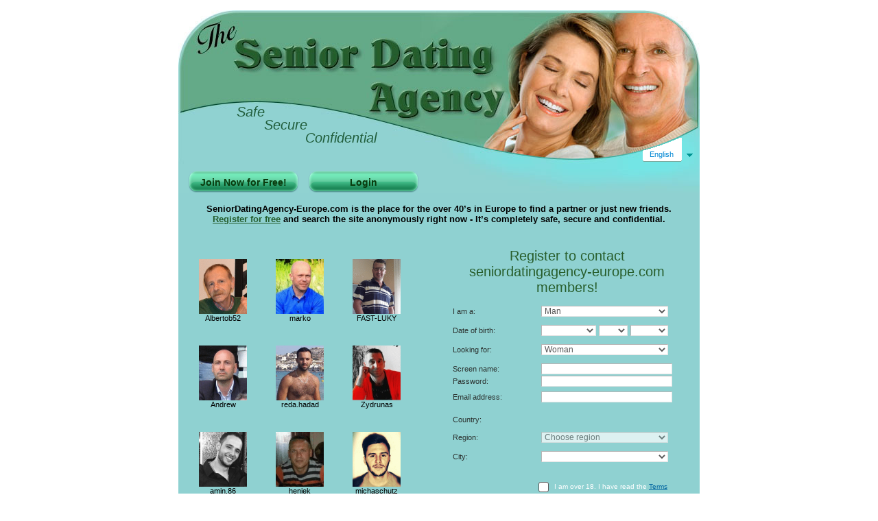

--- FILE ---
content_type: text/html;charset=UTF-8
request_url: https://www.seniordatingagency-europe.com/
body_size: 9403
content:
<!DOCTYPE html PUBLIC "-//W3C//DTD XHTML 1.0 Transitional//EN" "http://www.w3.org/TR/xhtml1/DTD/xhtml1-transitional.dtd">
<html xmlns="http://www.w3.org/1999/xhtml">
<head>
<title>Online dating with www.seniordatingagency-europe.com - Front page</title> <meta charset="UTF-8"/> <link rel="shortcut icon" href="/favicon.ico?88445ab&amp;14"/> <meta name="keywords" content="senior, seniors, dating agency, dating agencies, senior dating agency, europe dating, dating in europe, european dating,  singles, singles clubs, love, match, matchmaking, senior dating, over 40s, over 50's, relationships, personals, dating, online dating, dating online, online dates, meet people, friend finder, dating buddies, singles online, singles social network" />
<meta name="description" content="www.seniordatingagency-europe.com senior online dating site - your ultimate source in Europe for making local online dates and finding singles looking for online personals for the over 40's" /> <meta http-equiv="X-UA-Compatible" content="chrome=1"> <meta http-equiv="Content-Language" content="en"> <meta name="Language" content="English"> <meta name="viewport" content="width=device-width, initial-scale=1, user-scalable=no"> <link href="/theme/index.common.css?88445ab&amp;14" rel="stylesheet"/> <link href="/theme/index.css?88445ab&amp;14" rel="stylesheet"/> <script src="/scripts/external/jquery/jquery-1.10.2.js"></script> <script src="/scripts/lander.js?88445ab&amp;14"></script> <!--13919.1.68.14.88445ab-->
<!--13919.1.68.14.88445ab-->
</head>

<body>

<div class="holder" id="header">
	<div class="content">
<div class="imgButton"><a href="/registration/" title="Join Now for Free!">Join Now for Free!</a></div>
<div class="imgButton"><a href="/login/" title="Member login">Login</a></div>
<div class="welcome">SeniorDatingAgency-Europe.com is the place for the over 40’s in Europe to find a partner or just new friends.<br/> <a href="/registration/" title="Register for free">Register for free</a> and search the site anonymously right now - It’s completely safe, secure and confidential.</div>
<!--13919.1.68.14.88445ab-->
<script>
$.DF.require('/scripts/components/SwitchLocale.js', '88445ab');
</script> <div class="SwitchLocale"> <div><span class="label">English</span></div><div id="switchLocalesTrigger"></div> <div class="highlighted"> <div class="topline"></div> <ul> <li class=""><a href="?lc=cs-CZ">Český</a></li><li class=""><a href="?lc=da-DK">Dansk</a></li><li class=""><a href="?lc=de-DE">Deutsch</a></li><li class=""><span>English</span></li><li class=""><a href="?lc=es-ES">Español</a></li><li class=""><a href="?lc=fr-FR">Français</a></li><li class=""><a href="?lc=hr-HR">Hrvatski</a></li><li class=""><a href="?lc=it-IT">Italiano</a></li><li class=""><a href="?lc=lt-LT">Lietuvių</a></li><li class=""><a href="?lc=hu-HU">Magyar</a></li><li class=""><a href="?lc=nl-NL">Nederlands</a></li><li class=""><a href="?lc=no">Norsk</a></li><li class=""><a href="?lc=pl-PL">Polski</a></li><li class=""><a href="?lc=pt-PT">Português </a></li><li class=""><a href="?lc=sk-SK">Slovensky</a></li><li class=""><a href="?lc=sr">Srpski</a></li><li class=""><a href="?lc=fi-FI">Suomi</a></li><li class=""><a href="?lc=sv-SE">Svenska</a></li><li class=""><a href="?lc=tr-TR">Türkçe</a></li><li class=""><a href="?lc=el-GR">Ελληνικά</a></li><li class="last"><a href="?lc=ru-RU">Русский</a></li> </ul> </div> </div> <!--13919.1.68.14.88445ab-->
<h1 class="slogan">Safe<br/><b></b>Secure<br/><i></i>Confidential</h1>
<!--13919.1.68.14.88445ab-->
	</div>
</div>

<div class="holder" id="main">
	<div class="content">
		
		<div id="body">
			<div class="column" id="left">
<div class="SearchResult"> <h2>Latest members</h2> <div class="MembersList simple"> <div class="member  pos0"> <a href="/members/1122591273" class="photolink openlargephoto" data-rating="NORMAL" rel="" title="Albertob52" target="_top"> <img id="1122591273" src="//d1dyy84rrayyf4.cloudfront.net/gallery/1122591273/medium6f70dfeb2d9b261da03f0f6e822164c2.png" border="0" class="photo" alt="Albertob52"/> </a> <div class="member-info"> <div class="member-basic-info"> <a class="member-name ellipsis" href="/members/1122591273/?referUser=1122591273" title="Albertob52">Albertob52</a> <span class="member-age">73</span> </div> <div class="member-address ellipsis">Italy, Sondrio</div> </div> </div> <div class="member  pos1"> <a href="/members/75685781" class="photolink openlargephoto" data-rating="NORMAL" rel="" title="marko" target="_top"> <img id="75685781" src="//d1dyy84rrayyf4.cloudfront.net/gallery/75685781/medium4ce841862f868dde071b38e16c5aca69.png" border="0" class="photo" alt="marko"/> </a> <div class="member-info"> <div class="member-basic-info"> <a class="member-name ellipsis" href="/members/75685781/?referUser=75685781" title="marko">marko</a> <span class="member-age">41</span> </div> <div class="member-address ellipsis">Lithuania, Pakruojis</div> </div> </div> <div class="member  pos2"> <a href="/members/393540501" class="photolink openlargephoto" data-rating="NORMAL" rel="" title="FAST-LUKY" target="_top"> <img id="393540501" src="//d1dyy84rrayyf4.cloudfront.net/gallery/393540501/mediume654989322820a1e19cde9248cf34de0.png" border="0" class="photo" alt="FAST-LUKY"/> </a> <div class="member-info"> <div class="member-basic-info"> <a class="member-name ellipsis" href="/members/393540501/?referUser=393540501" title="FAST-LUKY">FAST-LUKY</a> <span class="member-age">51</span> </div> <div class="member-address ellipsis">Italy, Legnano</div> </div> </div> <div class="member  pos3"> <a href="/members/1947847004" class="photolink openlargephoto" data-rating="NORMAL" rel="" title="Andrew" target="_top"> <img id="1947847004" src="//d1dyy84rrayyf4.cloudfront.net/gallery/1947847004/mediumf44eb8e684d490b930e5d12258e5b8af.png" border="0" class="photo" alt="Andrew"/> </a> <div class="member-info"> <div class="member-basic-info"> <a class="member-name ellipsis" href="/members/1947847004/?referUser=1947847004" title="Andrew">Andrew</a> <span class="member-age">60</span> </div> <div class="member-address ellipsis">Italy, Varese</div> </div> </div> <div class="member  pos4"> <a href="/members/1941837845" class="photolink openlargephoto" data-rating="NORMAL" rel="" title="reda.hadad" target="_top"> <img id="1941837845" src="//d1dyy84rrayyf4.cloudfront.net/gallery/1941837845/medium9559baa1ec13b1ff86ac7e72bb6cebb2.png" border="0" class="photo" alt="reda.hadad"/> </a> <div class="member-info"> <div class="member-basic-info"> <a class="member-name ellipsis" href="/members/1941837845/?referUser=1941837845" title="reda.hadad">reda.hadad</a> <span class="member-age">45</span> </div> <div class="member-address ellipsis">France, Colombes</div> </div> </div> <div class="member  pos5"> <a href="/members/113837967" class="photolink openlargephoto" data-rating="NORMAL" rel="" title="Zydrunas" target="_top"> <img id="113837967" src="//d1dyy84rrayyf4.cloudfront.net/gallery/113837967/medium297b869cf1081e1c9f701c19a15396f8.png" border="0" class="photo" alt="Zydrunas"/> </a> <div class="member-info"> <div class="member-basic-info"> <a class="member-name ellipsis" href="/members/113837967/?referUser=113837967" title="Zydrunas">Zydrunas</a> <span class="member-age">53</span> </div> <div class="member-address ellipsis">Germany, Berlin</div> </div> </div> <div class="member  pos6"> <a href="/members/213059010" class="photolink openlargephoto" data-rating="NORMAL" rel="" title="amin.86" target="_top"> <img id="213059010" src="//d1dyy84rrayyf4.cloudfront.net/gallery/213059010/mediuma6be2ef4969f2539fd86d3f6aa342cd6.png" border="0" class="photo" alt="amin.86"/> </a> <div class="member-info"> <div class="member-basic-info"> <a class="member-name ellipsis" href="/members/213059010/?referUser=213059010" title="amin.86">amin.86</a> <span class="member-age">40</span> </div> <div class="member-address ellipsis">France, Nice</div> </div> </div> <div class="member  pos7"> <a href="/members/208551195" class="photolink openlargephoto" data-rating="NORMAL" rel="" title="heniek" target="_top"> <img id="208551195" src="//d1dyy84rrayyf4.cloudfront.net/gallery/208551195/mediumb8381fc63a573c766b75a0e3654fc02f.png" border="0" class="photo" alt="heniek"/> </a> <div class="member-info"> <div class="member-basic-info"> <a class="member-name ellipsis" href="/members/208551195/?referUser=208551195" title="heniek">heniek</a> <span class="member-age">49</span> </div> <div class="member-address ellipsis">Poland, Gdansk</div> </div> </div> <div class="member  pos8"> <a href="/members/1724241148" class="photolink openlargephoto" data-rating="NORMAL" rel="" title="michaschutz" target="_top"> <img id="1724241148" src="//d1dyy84rrayyf4.cloudfront.net/gallery/1724241148/mediuma4038018021acb92c2e0dc471b5006db.png" border="0" class="photo" alt="michaschutz"/> </a> <div class="member-info"> <div class="member-basic-info"> <a class="member-name ellipsis" href="/members/1724241148/?referUser=1724241148" title="michaschutz">michaschutz</a> <span class="member-age">42</span> </div> <div class="member-address ellipsis">Hungary, Kisvarda</div> </div> </div> </div> </div>
<!--13919.1.68.14.88445ab-->
			</div>
			
			<div class="column" id="right"><script>
	$.DF.require('/scripts/components/Registration.js', '88445ab');
</script> <script language="JavaScript" type="text/JavaScript">
	var regionalCountriesJsMap = {9:true,13:true,14:true,20:true,21:true,26:true,29:true,32:true,37:true,42:true,43:true,44:true,48:true,49:true,50:true,52:true,53:true,57:true,58:true,60:true,63:true,68:true,71:true,76:true,79:true,85:true,89:true,90:true,92:true,94:true,98:true,99:true,100:true,102:true,103:true,104:true,106:true,108:true,118:true,119:true,122:true,131:true,142:true,145:true,151:true,155:true,157:true,158:true,160:true,161:true,165:true,169:true,172:true,174:true,178:true,179:true,185:true,186:true,196:true,201:true,203:true,204:true,205:true};
	// RegionalCountriesJsMap = { countryId:true(1), countryId:true(2), ... }

	var countriesWithZipCodesArray = [37,204];
	// countriesWithZipCodes = [countryId_1, countryId_2, ..., countryId_N]

	var countriesMap = null;
	// CountriesJsMap = { sexId(1):[[countryId, 'countryName'](1), [countryId, 'countryName'](2), ...],
	//                    sexId(2):[[countryId, 'countryName'](1), [countryId, 'countryName'](2), ...], ... }

	var filteredCountriesIdsArray = [65,2,68,133,71,201,203,76,14,142,78,79,20,21,151,219,27,220,92,93,32,160,161,98,100,164,165,231,170,171,174,239,175,49,113,51,179,52,53,118,119,185,121,186,253,127,63];
	// filteredCountriesIds = [filter_countryId_1, filter_countryId_2, ..., filter_countryId_N]

	var defaultCountriesArray = [[1,'Afghanistan'],[2,'Albania'],[3,'Algeria'],[4,'American Samoa'],[231,'Andorra'],[5,'Angola'],[6,'Anguilla'],[7,'Antarctica'],[8,'Antigua'],[9,'Argentina'],[10,'Armenia'],[11,'Aruba'],[13,'Australia'],[14,'Austria'],[15,'Azerbaijan'],[16,'Bahamas'],[17,'Bahrain'],[18,'Bangladesh'],[19,'Barbados'],[20,'Belarus'],[21,'Belgium'],[22,'Belize'],[23,'Benin'],[24,'Bermuda'],[25,'Bhutan'],[26,'Bolivia'],[27,'Bosnia-Herzegovina'],[28,'Botswana'],[29,'Brazil'],[248,'British Indian Ocean Territory'],[30,'British Virgin Islands'],[31,'Brunei'],[32,'Bulgaria'],[232,'Burkina Faso'],[34,'Burundi'],[36,'Cambodia'],[35,'Cameroon'],[37,'Canada'],[38,'Cape Verde Islands'],[39,'Cayman Islands'],[40,'Central African Rep'],[41,'Chad Republic'],[42,'Chile'],[43,'China'],[249,'Christmas Island'],[250,'Cocos (Keeling) Islands'],[44,'Colombia'],[45,'Comoros'],[245,'Congo, Democratic Republic'],[46,'Congo, Republic'],[47,'Cook Islands'],[48,'Costa Rica'],[101,'Cote d\'Ivoire (Ivory Coast)'],[49,'Croatia'],[50,'Cuba'],[51,'Cyprus'],[52,'Czech Republic'],[53,'Denmark'],[55,'Djibout'],[56,'Dominica'],[57,'Dominican Republic'],[233,'East Timor'],[58,'Ecuador'],[59,'Egypt'],[60,'El Salvador'],[61,'Equatorial Guinea'],[62,'Eritrea'],[63,'Estonia'],[64,'Ethiopia'],[66,'Falkland Islands'],[65,'Faroe Islands'],[67,'Fiji Islands'],[68,'Finland'],[71,'France'],[69,'French Guiana'],[70,'French Polynesia'],[234,'Gabon'],[74,'Gambia'],[75,'Georgia'],[76,'Germany'],[77,'Ghana'],[78,'Gibraltar'],[79,'Greece'],[80,'Greenland'],[81,'Grenada'],[82,'Guadeloupe'],[83,'Guam'],[85,'Guatemala'],[86,'Guinea'],[87,'Guinea Bissau'],[88,'Guyana'],[89,'Haiti'],[253,'Holy See (Vatican City State)'],[90,'Honduras'],[91,'Hong Kong'],[92,'Hungary'],[93,'Iceland'],[94,'India'],[95,'Indonesia'],[96,'Iran'],[97,'Iraq'],[98,'Ireland'],[99,'Israel'],[100,'Italy'],[102,'Jamaica'],[103,'Japan'],[104,'Jordan'],[105,'Kazakhstan'],[106,'Kenya'],[107,'Kiribati'],[109,'Korea (North)'],[108,'Korea (South)'],[110,'Kuwait'],[111,'Kyrgyzstan'],[112,'Laos'],[113,'Latvia'],[114,'Lebanon'],[115,'Lesotho'],[116,'Liberia'],[117,'Libya'],[219,'Liechtenstein'],[118,'Lithuania'],[119,'Luxembourg'],[120,'Macau'],[121,'Macedonia'],[122,'Madagascar'],[123,'Malawi'],[124,'Malaysia'],[125,'Maldives'],[126,'Mali Republic'],[127,'Malta'],[128,'Marshall Islands'],[254,'Martinique'],[129,'Mauritania'],[130,'Mauritius'],[255,'Mayotte'],[131,'Mexico'],[132,'Micronesia'],[133,'Moldova'],[220,'Monaco'],[134,'Mongolia'],[170,'Montenegro'],[135,'Montserrat'],[136,'Morocco'],[137,'Mozambique'],[235,'Myanmar'],[138,'Namibia'],[139,'Nauru'],[140,'Nepal'],[141,'Netherland Antilles'],[142,'Netherlands'],[143,'Nevis'],[144,'New Caledonia'],[145,'New Zealand'],[146,'Nicaragua'],[147,'Niger'],[148,'Nigeria'],[149,'Niue Island'],[150,'Norfolk Island'],[256,'Northern Mariana Islands'],[151,'Norway'],[152,'Oman'],[153,'Pakistan'],[154,'Palau'],[236,'Palestine'],[155,'Panama'],[156,'Papua New Guinea'],[157,'Paraguay'],[158,'Peru'],[159,'Philippines'],[160,'Poland'],[161,'Portugal'],[213,'Puerto Rico'],[162,'Qatar'],[163,'Reunion Island'],[164,'Romania'],[165,'Russia'],[166,'Rwanda'],[258,'Saint Helena'],[237,'Saint Lucia'],[257,'Saint Pierre and Miquelon'],[181,'Saint Vincent'],[238,'Samoa'],[239,'San Marino'],[168,'Sao Tome'],[169,'Saudi Arabia'],[221,'Senegal'],[171,'Serbia'],[240,'Seychelles'],[172,'Sierra Leone'],[173,'Singapore'],[174,'Slovakia'],[175,'Slovenia'],[176,'Soloman Island'],[177,'Somalia'],[178,'South Africa'],[179,'Spain'],[180,'Sri Lanka'],[182,'Sudan'],[183,'Suriname'],[241,'Swaziland'],[185,'Sweden'],[186,'Switzerland'],[187,'Syria'],[188,'Taiwan'],[189,'Tajikistan'],[190,'Tanzania'],[191,'Thailand'],[192,'Togo'],[260,'Tokelau'],[193,'Tonga'],[194,'Trinidad and Tobago'],[195,'Tunisia'],[196,'Turkey'],[197,'Turkmenistan'],[198,'Turks/Caicos'],[199,'Tuvalu'],[243,'US Virgin Islands'],[200,'Uganda'],[201,'Ukraine'],[202,'United Arab Emirates'],[203,'United Kingdom'],[261,'United States Minor Outlying Islands'],[204,'United States of America'],[214,'Uruguay'],[205,'Uzbekistan'],[242,'Vanuatu'],[206,'Venezuela'],[207,'Vietnam'],[244,'Western Sahara'],[209,'Yemen Republic'],[211,'Zambia'],[212,'Zimbabwe']];
	// defaultCountries = [[countryId, 'countryName'], ...]

	var isRegionsCitiesEnable = true;

	// Default text for select lists which require to be choosen
	var msgChooseCity = 'Choose city';
	var msgChooseRegion = 'Choose region';
	var msgChooseCountry = 'Choose country';
	var msgChoosePostalCode	 = '';
</script> <script language="JavaScript" type="text/JavaScript">

	var filteredSexesIdsArray = null;
	var filteredOrientationsIdsArray = null;

	var sexesMap = {1:[1,1],2:[1,2]};
	// SexesJsMap = { sexId(1):[Persons_count, Sex_of_person_1, ??_Sex_of_person_2_??] (1),
	//                sexId(2):[Persons_count, Sex_of_person_1, ??_Sex_of_person_2_??] (2), ... }

	// select#orientationIdPerson1
	var orientationsMap = null;
	// OrientationsJsMap = { sexId:[[orientationId, personSexId, 'orientationName'], ...], ... }

	// select#lookingForSexId
	var lookingForSexesMap = null;
	// { mySexId(1):[
	//               [lookingForSexId, sexName](1),
	//               [lookingForSexId, sexName](2),
	//               [...]
	//              ],
	//   mySexId(2):[
	//               [lookingForSexId, sexName](1),
	//               [lookingForSexId, sexName](2),
	//               [...]
	//              ],
	//   ...
	// }

	// select#seekingOrientationId
	var lookingForOrientationsMap = null;
	// OrientationsJsMap = { sexId:[[orientationId, personSexId, 'orientationName'], ...], ... }

	// Default text for select lists which require to be choosen
	var msgChooseSex  = '';
	var msgChooseOrientation = '';
</script> <script language="JavaScript" type="text/JavaScript">

	var currentYear = 2026;

	var agesMap = {1:[40,90],2:[40,90]};
	// AgesJsMap = { sexId(1):[age_from, age_to],
	//               sexId(2):[age_from, age_to] }

	var filteredAgesArray = [40,90];
	// filteredAgesArray = [filter_age_from, filter_age_to]

	var defaultAgesArray = [18,90];
	// defaultAges = [default_age_from, default_age_to]

	var msgChooseYear  = '';

</script> <script language="JavaScript" type="text/JavaScript">

	var criteriaItemsMap = null;
	// {
	//  sexId(1):{
	//           criterion_id(1):[[criterion_item_id, criterion_item_name](1), [criterion_item_id, criterion_item_name](2), ...](1),
	//           criterion_id(2):[[criterion_item_id, criterion_item_name](1), [criterion_item_id, criterion_item_name](2), ...](2)
	//           },
	//  sexId(2):{
	//           criterion_id(1):[[criterion_item_id, criterion_item_name](1), [criterion_item_id, criterion_item_name](2), ...](1),
	//           criterion_id(2):[[criterion_item_id, criterion_item_name](1), [criterion_item_id, criterion_item_name](2), ...](2)
	//           }
	// }

	var msgChooseCriteriaItem  = '';

</script> <div class="Registration"> <h2><strong>Register</strong> to contact <span class="sitename">seniordatingagency-europe.com</span> members!</h2> <form action="/registration/" method="post" name="RegistrationCommand"> <input type="hidden" id="refererNickname" name="refererNickname" value=""/> <dl class="horizontal"> <p class="error"></p> <dt><label for="sexId">I am a:</label></dt> <dd> <select name="sexId" id="sexId" > <option value="0" selected="selected" > </option><option value="1"  >Man</option><option value="2"  >Woman</option> </select> </dd> </dl> <dl class="horizontal"> <p class="error"></p> <dt>Date of birth:</dt> <dd> <select name="birthMonthPerson1" id="birthMonthPerson1" > <option value="0" selected="selected" > </option><option value="1"  >January</option><option value="2"  >February</option><option value="3"  >March</option><option value="4"  >April</option><option value="5"  >May</option><option value="6"  >June</option><option value="7"  >July</option><option value="8"  >August</option><option value="9"  >September</option><option value="10"  >October</option><option value="11"  >November</option><option value="12"  >December</option> </select> <select name="birthDayPerson1" id="birthDayPerson1" > <option value="0" selected="selected" > </option><option value="1"  >1</option><option value="2"  >2</option><option value="3"  >3</option><option value="4"  >4</option><option value="5"  >5</option><option value="6"  >6</option><option value="7"  >7</option><option value="8"  >8</option><option value="9"  >9</option><option value="10"  >10</option><option value="11"  >11</option><option value="12"  >12</option><option value="13"  >13</option><option value="14"  >14</option><option value="15"  >15</option><option value="16"  >16</option><option value="17"  >17</option><option value="18"  >18</option><option value="19"  >19</option><option value="20"  >20</option><option value="21"  >21</option><option value="22"  >22</option><option value="23"  >23</option><option value="24"  >24</option><option value="25"  >25</option><option value="26"  >26</option><option value="27"  >27</option><option value="28"  >28</option><option value="29"  >29</option><option value="30"  >30</option><option value="31"  >31</option> </select> <select name="birthYearPerson1" id="birthYearPerson1" > <option value="0" selected="selected" > </option><option value="1986"  >1986</option><option value="1985"  >1985</option><option value="1984"  >1984</option><option value="1983"  >1983</option><option value="1982"  >1982</option><option value="1981"  >1981</option><option value="1980"  >1980</option><option value="1979"  >1979</option><option value="1978"  >1978</option><option value="1977"  >1977</option><option value="1976"  >1976</option><option value="1975"  >1975</option><option value="1974"  >1974</option><option value="1973"  >1973</option><option value="1972"  >1972</option><option value="1971"  >1971</option><option value="1970"  >1970</option><option value="1969"  >1969</option><option value="1968"  >1968</option><option value="1967"  >1967</option><option value="1966"  >1966</option><option value="1965"  >1965</option><option value="1964"  >1964</option><option value="1963"  >1963</option><option value="1962"  >1962</option><option value="1961"  >1961</option><option value="1960"  >1960</option><option value="1959"  >1959</option><option value="1958"  >1958</option><option value="1957"  >1957</option><option value="1956"  >1956</option><option value="1955"  >1955</option><option value="1954"  >1954</option><option value="1953"  >1953</option><option value="1952"  >1952</option><option value="1951"  >1951</option><option value="1950"  >1950</option><option value="1949"  >1949</option><option value="1948"  >1948</option><option value="1947"  >1947</option><option value="1946"  >1946</option><option value="1945"  >1945</option><option value="1944"  >1944</option><option value="1943"  >1943</option><option value="1942"  >1942</option><option value="1941"  >1941</option><option value="1940"  >1940</option><option value="1939"  >1939</option><option value="1938"  >1938</option><option value="1937"  >1937</option><option value="1936"  >1936</option> </select> </dd> </dl> <dl class="horizontal" id="lookingForSexIdBlock"> <p class="error"></p> <dt><label for="lookingForSexId">Looking for:</label></dt> <dd> <select name="lookingForSexId" id="lookingForSexId" > <option value="0"  > </option><option value="1"  >Man</option><option value="2"  >Woman</option> </select> </dd> </dl> <dl class="horizontal"> </dl> <dl class="horizontal"> <p class="error"></p> <dt><label for="screenname">Screen name:</label></dt> <dd><input name="screenname" type="text" id="screenname" value="" maxlength="20" title="Screen name should be up to 20 characters long."/></dd> <dt><label for="newPassword">Password:</label></dt> <dd><input name="newPassword" type="password" id="newPassword" value="" maxlength="20" title="Password should be from 6 to 20 characters long."/></dd> <p class="error"></p> <dt><label for="email">Email address:</label></dt> <dd> <input name="email" type="text" id="email" value="" title=""/> <p class="icon warning"> </p> </dd> <p class="error"></p> <dt><label for="countryId">Country:</label></dt> <dd></dd> </dl> <dl class="horizontal" id="regionIdBlock" > <p class="error"></p> <dt><label for="regionId">Region:</label></dt> <dd><select name="regionId" id="regionId" disabled="disabled"> <option value="0" selected="selected" >Choose region</option> </select> </dd> </dl> <dl class="horizontal" id="cityIdBlock" > <dt><label for="cityId">City:</label></dt> <dd> <select name="cityId" id="cityId" >  </select> </dd> </dl> <dl class="horizontal" id="postalCodeBlock" style="display:none;"><dt><label>Postcode:</label></dt> <dd> <input name="postalCode" type="text" id="postalCode" value="" /> </dd> </dl> <dl class="horizontal"> <dd class="nolabel"> <p id="linkPostCodeBlock" style="display:none;"><a id="linkPostCode" href="javascript:void(0)">Find my postcode</a></p> <p id="enterPostCodeManuallyBlock" style="display:none;"><a id="enterPostCodeManually" href="javascript:void(0)">Enter my postcode manually</a></p> </dd> </dl> <input name="postalCodeLookupMode" type="hidden" id="postalCodeLookupMode" value="false" /> <dl class="horizontal"> <p class="error"></p> </dl> <p class="submitbutton warning"><input name="agree" type="checkbox" class="checkbox" id="agree"  required/> I am over 18. I have read the <a href="/terms/" target="_blank" tabindex="-1">Terms and Conditions</a>, <a href="/privacy/" target="_blank" tabindex="-1">Privacy Policy</a>, <a href="/cookie/" target="_blank" tabindex="-1">Cookie Policy</a>, I understand & accept them. I also agree to receive email newsletters, account updates, notifications and communications from other profiles, sent by seniordatingagency-europe.com. Emails will be sent by DatingFactory.com network.</p> <p class="submitbutton"><input type="submit" class="submit" value="Start Now!"/></p> </form> </div>
<!--13919.1.68.14.88445ab--></div>
		</div>
		
	</div>
</div>

<div class="holder" id="footer">
	<div class="content">
		<div class="Footer"> <ul id="bottonNavigation"> <li><a href="/about/">About</a></li> <li><a href="/terms/">Terms of Use</a></li> <li><a href="/privacy/">Privacy</a></li> <li><a href="/cookie/">Cookies</a></li> <li><a href="/faq/">Help Center</a></li> <li class="last"><a href="/contacts/">Contacts</a></li> </ul> <div id="copyright">&copy; 2008-2024 powered by Dating Factory</div> </div> <div class="clear"></div> <br />
<br />
<a href="http://www.naughtydatingagency.international/"
target="_blank">For Naughty Adult Dating Visit Our Sister Site NaughtyDatingAgency.International</a> 
<br />
<br />
Visit our other sites and register free:
<br />
<a href="http://www.companionship.xyz/"
target="_blank">Companionship.XYZ</a>
<br />
<a href="http://www.disableddatingonline.com/"
target="_blank">DisabledDatingOnline.com</a>
<br />
<a href="http://www.marriagedatingagency.net/"
target="_blank">MarriageDatingAgency.Net</a>
<br />
<a href="http://www.interracialdating.international/"
target="_blank">InterRacialDating.International</a>
<br />
<a href="http://www.hivdating.international/"
target="_blank">HIVdating.International</a>
<br />
<br />
SeniorDatingAgency-Europe.Com is a European dating site for over 40s singles seeking their ideal match. SeniorDatingAgency-Europe.com is owned and operated by Senior Dating Agency Limited. The director is David Cliff, a 61 year old man who knows what seniors are looking for when joining a dating agency. Find love today. Registration is free. Browse members profiles, find dating tips and advice and chat to members online.
<!--13919.1.68.14.88445ab--> 
<!-- System every_page_tracking_code -->
<!-- System Internal_Footer_Tracking_Code -->
<!-- t068-blue-green.senior.dating -->
<script type="text/javascript">
var gaJsHost = (("https:" == document.location.protocol) ? "https://ssl." : "http://www.");
document.write(unescape("%3Cscript src='" + gaJsHost + "google-analytics.com/ga.js' async type='text/javascript'%3E%3C/script%3E"));
</script>
<script type="text/javascript">
try {
var systemPageTracker = _gat._getTracker("UA-8993531-7");
systemPageTracker._setDomainName("auto");
systemPageTracker._setVar("dating/senior/l1/blue-green/t068"); 
systemPageTracker._setCustomVar(1, 'ipTV', escape(navigator.userAgent), 2);
systemPageTracker._setCustomVar(2, 'PROFILE_AGE_IN_DAYS', '', 2);
systemPageTracker._trackPageview();
} catch(err) {}</script>
<!-- Google Analytics -->
<script>
(function(i,s,o,g,r,a,m){i['GoogleAnalyticsObject']=r;i[r]=i[r]||function(){
(i[r].q=i[r].q||[]).push(arguments)},i[r].l=1*new Date();a=s.createElement(o),
m=s.getElementsByTagName(o)[0];a.async=1;a.src=g;m.parentNode.insertBefore(a,m)
})(window,document,'script','https://www.google-analytics.com/analytics.js','ga');

ga('create', 'UA-133198904-5', 'auto');
ga('send', 'pageview');
</script>
<!-- End Google Analytics -->


<!-- Google Tag Manager -->
<script>(function(w,d,s,l,i){w[l]=w[l]||[];w[l].push({'gtm.start':
new Date().getTime(),event:'gtm.js'});var f=d.getElementsByTagName(s)[0],
j=d.createElement(s),dl=l!='dataLayer'?'&l='+l:'';j.async=true;j.src=
'https://www.googletagmanager.com/gtm.js?id='+i+dl;f.parentNode.insertBefore(j,f);
})(window,document,'script','dataLayer','GTM-W2VM8FG');</script>
<!-- End Google Tag Manager --> <noscript> <img src="/ga.do?utmac=MO-8993531-7&amp;utmn=620658686&amp;utmr=-&amp;utmp=&amp;guid=ON"/> </noscript>
<!--13919.1.68.14.88445ab-->
	</div>
</div>


<!-- BannerPlace#13 --> <!--systemcontent#13-->
<div class="lazyload_ad"><code type="text/javascript"><!--//<![CDATA[
   var m3_u = (location.protocol=='https:'?'https://brotor.datingfactory.com/www/delivery/ajs.php':'http://brotor.datingfactory.com/www/delivery/ajs.php');
   var m3_r = Math.floor(Math.random()*99999999999);
   if (!document.MAX_used) document.MAX_used = ',';
   document.write ("<scr"+"ipt type='text/javascript' src='"+m3_u);
   document.write ("?zoneid=15");
   document.write ('&cb=' + m3_r);
   if (document.MAX_used != ',') document.write ("&exclude=" + document.MAX_used);
   document.write (document.charset ? '&charset='+document.charset : (document.characterSet ? '&charset='+document.characterSet : ''));
   document.write ("&loc=" + escape(window.location));
   if (document.referrer) document.write ("&referer=" + escape(document.referrer));
   if (document.context) document.write ("&context=" + escape(document.context));
if ('en') document.write ("&v_banner_lang=" + escape('en'));
   if ('') document.write ("&v_membership=" + escape(''));
   if ('') document.write ("&v_sex=" + escape(''));
else document.write ("&v_sex=unknown");
   if ('') document.write ("&v_sex_simple=" + escape(''));
   if ('') document.write ("&v_orientation=" + escape(''));
   if ('') document.write ("&v_lfsex=" + escape(''));
   if ('') document.write ("&v_lfsex_simple=" + escape(''));
   if ('') document.write ("&v_lforientation=" + escape(''));
   if ('') document.write ("&v_photo=" + escape(''));
   if ('') document.write ("&v_video=" + escape(''));
   if ('ltr') document.write ("&v_textdirection=" + escape('ltr'));
   if ('en') document.write ("&v_lang=" + escape('en'));
  if ('dating') document.write ("&v_niche_path=" + escape('dating'));
 if ('dating') document.write ("&v_niche=" + escape('dating'));
   if ('senior') document.write ("&v_market=" + escape('senior'));
   if ('') document.write ("&v_country=" + escape(''));
   if ('') document.write ("&v_region=" + escape(''));
   if ('00139190000000000132026020207301401') document.write ("&pubID=" + escape('00139190000000000132026020207301401'));
   if (document.mmm_fo) document.write ("&mmm_fo=1");
   if ('senior') document.write ("&v_setname=" + escape('senior'));
   if ('') document.write ("&v_regdate=" + escape(''));
   if ('') document.write ("&v_profile_age=" + escape(''));
  if ('') document.write ("&v_ab_test_id=" + escape(''));
   if ('') document.write ("&v_ab_test_audience_id=" + escape(''));
 if ('13') document.write ("&v_instance_id=" + escape('13'));
 if ('1215') document.write ("&v_partner_id=" + escape('1215'));
 if ('') document.write ("&v_traffic_owner_id=" + escape(''));
 if ('') document.write ("&v_email=" + escape(''));
 if ('') document.write ("&v_adult_rating=" + escape(''));
 if ('') document.write ("&v_sub_id=" + escape(''));

   document.write ("&v_version=4");
   document.write ("&v_host="+document.location.host);
   document.write ("&v_text=Add more photos<br>to your profile");
   document.write ("'></scr"+"ipt>");
//]]>--></code></div>
<!--13919.1.68.14.88445ab-->
</body>

</html>
<!--13919.1.68.14.88445ab-->

--- FILE ---
content_type: text/css;charset=utf-8
request_url: https://www.seniordatingagency-europe.com/theme/index.css?88445ab&14
body_size: 1559
content:
@media screen {
/**
 * Layout
 */
	html {margin:0; padding:0;}
	body {margin:0; padding:0; font:normal 80% Arial, Helvetica, sans-serif; text-align:left}

	b.corner {position:absolute; width:1px; height:1px; font-size:1px; line-height:1px; overflow:hidden; background:#ffffff; font-weight:normal;}
	b.lt {left:0px; top:0px;}
	b.rt {right:0px; top:0px; }
	b.lb {left:0px; bottom:0px;}
	b.rb {right:0px; bottom:0px;}

	.strong {font-weight:bold;}
	div.clear {clear:both; height:1px; overflow:hidden; font-size:1px;}

	div.holder {text-align:center; clear:both;}
	div.holder div.content {width:760px; text-align:left; margin:0px auto; background-color:#8FD1D1}

	div#header {margin-top:15px;}
	div#header div.content {position:relative; background:#8FD1D1 url(/images/index/headerBgPlain.jpg) top center no-repeat}
	div.Header {text-align:left; float:left; position:absolute}
	div.Header h1 {font-weight:normal; color:#0086d3; white-space:nowrap; font-size:28px; padding-left:15px}
	div.Header h2 {font-weight:normal; color:#0086d3; white-space:nowrap; font-size:28px; padding-left:15px}

	h1.slogan {position:absolute; font-style:italic; font-weight:normal; font-size:20px; color:#215E3C; left:85px; top:139px; z-index:300; line-height:19px}
	h1.slogan b, h1.slogan i {width:40px; display:block; float:left; height:10px}
	h1.slogan i{width:100px}

	div.SwitchLocale {top:186px; background:url(/images/index/langBg.gif) top left no-repeat; right:6px; padding-top:13px}
	div.SwitchLocale div span.label {border:none; background:none; padding:0 5px 0 0; width:54px; text-align:center}
	div.SwitchLocale b {display:none}
	div.SwitchLocale div#switchLocalesTrigger {background:transparent url(/images/index/selector_arrow_bottom.gif) no-repeat scroll center}

	div.imgButton {float:left; display:block; height:32px; line-height:32px; width:160px; padding-left:15px; margin-top:235px; text-align:center; font-size:14px; background:url(/images/index/buttonBg.gif) top right no-repeat}
	div.imgButton a {font-weight:bold; color:#093a0d; text-decoration:none}
	div.imgButton a:hover {color:#FFFFFF; text-decoration:none}

	div.welcome {clear:both; width:94%; padding:15px 3%; font-weight:bold; text-align:center; color:#000000}
	div.welcome a {color:#245D2D; text-decoration:none}
	div.welcome a {text-decoration:underline}

	div#footer {margin-bottom:25px;}
	div#footer div.content {height:145px; background:#8FD1D1 url(/images/index/footerBg.jpg) bottom center no-repeat}

	div#copyright {float:right; clear:both; width:70%; text-align:center; color:#B3D4C4}
	div#copyright a {color:#B3D4C4}

	ul#bottonNavigation {margin:90px 0 0; padding:0; list-style:none; float:right; height:20px; font-size:85%; text-align:center; width:70%}
	ul#bottonNavigation li {margin:10px 0 0; padding:0 15px; list-style:none; float:none; display:inline; border-right:1px solid #8FC8C8}
	ul#bottonNavigation li.last {border-right-style:none;}
	ul#bottonNavigation li a {color:#A4F7F7}

	div#body {width:760px; display:block; float:left; background-color:#8FD1D1}
	div#body div.column {display:block;}
	div#body div#left.column {float:left; overflow:hidden; width:360px}
	div#body div#right.column {float:right; width:360px}

	p.submitbutton {margin:0px 0 0 125px;}
	.button, .submit {cursor:pointer}

	.SearchResult {display:block; float:left; padding-top:25px; overflow:hidden; padding-left:10px}
	div.SearchResult h1 {display:none; text-align:left}
	div.SearchResult h2 {display:none; text-align:left}
	div.simple div.member {border:none; width:90px; height:95px; text-align:center}
	.member-name {width:100%; color:#000000}
	div.member div.info {display:none}

	div.Registration {overflow:hidden; margin:0}
	div.Registration h1 {padding-bottom:5px; color:#285E2C; font-size:18px; text-align:center}
	div.Registration h2 {padding-bottom:5px; color:#285E2C; font-size:18px; text-align:center}
	div.Registration h1 strong {color:#285E2C}
	div.Registration h2 strong {color:#285E2C}
	div.Registration input.submit {border:none; width:185px; height:50px; line-height:50px; color:#ffffff; font-weight:normal; font-size:22px; margin-top:5px; background-color:#238851; margin-top:0; border-color: #238851 #2d6445 #2d6445 #238851; border-width:1px; border-style:solid}
	div.Registration h1, div.Registration h1 strong {font-size:20px; font-weight:normal}
	div.Registration h2, div.Registration h2 strong {font-size:20px; font-weight:normal}

	div.Registration dl.horizontal dd {width:185px}
	div.Registration dl.horizontal dt {font-size:11px; width:125px}
	div.Registration dl.horizontal dd.nolabel {left:125px}
	div.Registration select#birthYearPerson1, div.Registration select#birthYearPerson2 {width:55px}
	div.Registration select#birthMonthPerson1, div.Registration select#birthMonthPerson2 {width:80px}
	div.Registration select#birthDayPerson1, div.Registration select#birthDayPerson2 {width:42px}

	div.Registration dl.horizontal dd.nolabel {font-size:11px; white-space:normal}
	div.Registration dl.horizontal dd.nolabel label {white-space:normal}

	div.RegistrationSimple dl p.error {left:125px;}
}
/*13919.1.68.14.88445ab*/

--- FILE ---
content_type: application/javascript
request_url: https://www.seniordatingagency-europe.com/scripts/components/SwitchLocale.js?88445ab
body_size: 690
content:
$(function(){var root=$("div.SwitchLocale");var list=root.find(".highlighted");var MAX_COUNT=9;list.find("ul").replaceWith('<ul class="float first">'+list.find("li").map(function(i,el){return"<li>"+el.innerHTML+"</li>"+((i+1)%MAX_COUNT!=0?"":'</ul><ul class="float">')}).get().join("")+"</ul>");list.find("ul:last").addClass("last");list.css("width",list.find("ul").length*list.find("ul").outerWidth());var links=list.find("a");var toggles=root.find("#switchLocalesTrigger, .label");$(document).click(function(e){if(toggles.is(e.target)||toggles.has(e.target).length){e.preventDefault();list.toggle()}else{if(links.is(e.target)||!root.has(e.target).length){list.hide()}}})});

--- FILE ---
content_type: application/javascript
request_url: https://www.seniordatingagency-europe.com/scripts/components/Registration.js?88445ab
body_size: 1560
content:
$.fn.autocomplete||$.DF.require("/scripts/libs/jquery.autocomplete.js","88445ab");$.DF.require("/scripts/dynamic/jquery.select.behavior.js","88445ab");$(document).ready(function(){$.DF.behavior({countryId:"div.Registration #countryId",regionId:"div.Registration #regionId",cityId:"div.Registration #cityId",usePostCodes:true,postalCode:"div.Registration input#postalCode",postalCodeId:"div.Registration select#postalCodeId",postalCodeLookupMode:"div.Registration input#postalCodeLookupMode",isRegionsCitiesEnable:true,sexId:"div.Registration #sexId",orientationId:"div.Registration #orientationIdPerson1",lookingForSexId:"div.Registration #lookingForSexId",lookingForOrientationId:"div.Registration #seekingOrientationId",masterCountryId:"div.Registration #sexId",birthdayYearId:"div.Registration #birthYearPerson1",masterCriteriaId:"div.Registration #sexId",criteriaPrefix:"criteria",isUseSimpleGeo:false});$("div.Registration dl#birthDatePerson2Block").hide();$("div.Registration dl#orientationPerson2Block").hide();var emailValidationSet=[{serviceType:"checkEmailDomain",service:"/ws/rs/UtilityService/checkEmailDomain/{0}/"},function(email,onValid){var msg=email.closest("dd").find(".mailCheckerHelperMessage");email.mailcheck({suggested:function(el,suggestion){msg.find("span").text(suggestion.address);msg.find("b").text(suggestion.domain);msg.slideDown("fast");msg.find("a.apply").focus()},empty:function(){msg.slideUp("fast");onValid()},domains:"126.com;163.com;abv.bg;aim.com;alice.it;aol.com;atlas.cz;att.net;azet.sk;bellsouth.net;bigpond.com;bluewin.ch;blueyonder.co.uk;bol.com.br;breakthru.com;btinternet.com;centrum.cz;centrum.sk;comcast.net;cox.net;eircom.net;email.com;email.cz;email.it;excite.it;facebook.com;fastwebnet.it;free.fr;freemail.hu;freenet.de;gmail.com;gmail.it;gmx.at;gmx.ch;gmx.com;gmx.de;gmx.es;gmx.net;googlemail.com;homail.com;hotmai.com;hotmail.be;hotmail.ca;hotmail.ch;hotmail.cl;hotmail.co.uk;hotmail.co.za;hotmail.com;hotmail.com.ar;hotmail.com.br;hotmail.de;hotmail.es;hotmail.fr;hotmail.gr;hotmail.it;hotmail.nl;hotmail.no;hotmail.se;ig.com.br;in.com;in.gr;inbox.lv;infinito.it;interfree.it;interia.pl;inwind.it;iol.it;iol.pt;katamail.com;laposte.net;latinmail.com;libero.it;live.at;live.be;live.ca;live.cl;live.co.uk;live.co.za;live.com;live.com.ar;live.com.au;live.com.mx;live.com.pt;live.de;live.fr;live.it;live.nl;live.no;live.se;mail.com;mail.ru;me.com;msn.com;mweb.co.za;net.hr;ntlworld.com;o2.pl;one.lt;onet.pl;op.pl;orange.fr;otenet.gr;ovi.com;post.cz;post.sk;qq.com;r7.com;rambler.ru;rediffmail.com;rocketmail.com;rtrtr.com;sapo.pt;sbcglobal.net;seznam.cz;sfr.fr;sky.com;spray.se;t-online.de;talktalk.net;teletu.it;telia.com;telkomsa.net;terra.es;tin.it;tiscali.co.uk;tiscali.cz;tiscali.it;verizon.net;virgilio.it;vodafone.it;vodamail.co.za;voila.fr;volny.cz;vp.pl;wanadoo.fr;web.de;webmail.co.za;windowslive.com;wp.pl;y7mail.com;yahoo.ca;yahoo.co.id;yahoo.co.in;yahoo.co.uk;yahoo.com;yahoo.com.ar;yahoo.com.au;yahoo.com.br;yahoo.com.mx;yahoo.com.my;yahoo.com.ph;yahoo.com.sg;yahoo.de;yahoo.es;yahoo.fr;yahoo.gr;yahoo.ie;yahoo.in;yahoo.it;yahoo.se;yandex.ru;ymail.com;yopmail.com;zoznam.sk;bigmail.it".split(";")});msg.find("a").click(function(event){if($(this).hasClass("apply")){email.val($(this).text()).focus();$.DF.Form.invalidate(email,false)}msg.slideUp("fast");onValid();return false})}];$(".Registration").find("#genderId, #sexId, #orientationIdPerson1, #lookingForSexId, #birthDayPerson1, #birthMonthPerson1, #birthYearPerson1").attr("data-natural",true);$(".Registration").find("#screenname, #newPassword, #newPassword, #email, #confirmEmail, #postalCode").attr("data-required",true);$.DF.Validation2.initialize($("div.Registration form"));$("#confirmEmail").bind("paste",function(event){event.preventDefault();return false})});

--- FILE ---
content_type: application/javascript
request_url: https://www.seniordatingagency-europe.com/scripts/dynamic/jquery.select.behavior.js?88445ab
body_size: 4553
content:
$.DF.behavior=function(options){var _countryId=$.DF.getOptionsValue(options.countryId),_regionId=$.DF.getOptionsValue(options.regionId),_cityId=$.DF.getOptionsValue(options.cityId),_postalCode=$.DF.getOptionsValue(options.postalCode),_postalCodeId=$.DF.getOptionsValue(options.postalCodeId),_postalCodeLookupMode=$.DF.getOptionsValue(options.postalCodeLookupMode),_sexId=options.sexId,_orientationId=options.orientationId,_lookingForSexId=options.lookingForSexId,_lookingForOrientationId=options.lookingForOrientationId,_genderId=options.genderId,_birthdayYearId=options.birthdayYearId,_ageFromId=options.ageFromId,_ageToId=options.ageToId;$.DF.behavior.isUsePostCodes=$.DF.getOptionsValue(options.usePostCodes,false);$.DF.behavior.isRegionsCitiesEnable=$.DF.getOptionsValue(options.isRegionsCitiesEnable,isRegionsCitiesEnable,true);$.DF.behavior.postalCodeLookupMode=$.DF.getOptionsValue(options.postalCodeLookupMode);$.DF.behavior.criteriaPrefix=$.DF.getOptionsValue(options.criteriaPrefix,"criteria");$.DF.behavior.isUseSimpleGeo=$.DF.getOptionsValue(options.isUseSimpleGeo,false);function getContext(query){var space=query.indexOf(" ");if(space>=0){return query.substr(0,space+1)}else{return""}}function addCityIdOption(cityId){var assocOption=$(Controls.behavior.City.id).find("option[value="+cityId+"]");!assocOption.length&&$(Controls.behavior.City.id).append('<option value="'+cityId+'">')}var Controls={context:getContext(_countryId),behavior:{}};Controls.behavior.Country={id:null,initialize:function(id){if(typeof id!="undefined"){this.id=id;$(this.id).change($.hitch(this,"onChange"));if($.DF.behavior.isUseSimpleGeo){$(this.id).closest("form").find('a[href*="setGeoMode"]').click(function(){$.DF.behavior.setGeoMode(Controls,1)}).attr("href","javascript:void(0)")}else{this.setBackwardCompatibilityMode();$("#linkPostCode").click(function(){$.DF.behavior.setGeoMode(Controls,4)});$("#enterPostCodeManually").click(function(){$.DF.behavior.setGeoMode(Controls,3)})}}},onChange:function(){if(!Controls.behavior.Region.id&&!Controls.behavior.City.id){return}Controls.behavior.Region.clear(msgChooseRegion);Controls.behavior.City.clear(msgChooseCity);Controls.behavior.PostCode.clear().flushCache();var countryId=this.getCountryId();if(countryId!=null){if($.DF.behavior.isUseSimpleGeo==true){Controls.behavior.PostCode.updateLabel(true)}else{this.setBackwardCompatibilityMode()}if(countryId>0){if(regionalCountriesJsMap[countryId]!==true){$(Controls.behavior.Region.id).empty().disable(true);Controls.behavior.City.loadByCountryId(countryId)}else{Controls.behavior.Region.loadByCountryId(countryId)}}}},getSelectedText:function(){return $(this.id).find("option:selected").text()},getCountryId:function(){var value=$(this.id).val();if(value==null){return}if($.isArray(value)){if(value.length>1){return null}else{value=value[0]}}return parseInt(value)},setBackwardCompatibilityMode:function(){var countryId=this.getCountryId();if($.DF.behavior.isUsePostCodes){if($.DF.isUsePostalCodes(countryId)){$.DF.behavior.setGeoMode(Controls,3)}else{$.DF.behavior.setGeoMode(Controls,4)}}}};Controls.behavior.Region={id:null,initialize:function(id){if(typeof id!="undefined"&&$(id).length>0){this.id=id;$(this.id).change($.hitch(this,"onChange"))}},onChange:function(){Controls.behavior.City.clear(msgChooseCity);Controls.behavior.City.loadByRegionId(parseInt($(this.id).val()))},clear:function(message){if(this.id){$(this.id).clear(message)}return this},getRegionId:function(){return $(this.id).val()},loadByCountryId:function(countryId){$.DF.REST.getRegionsListByCountryId(countryId,function(data){var regionsCount=(data.length||0);if(regionsCount==0){$(Controls.behavior.Region.id).disable(true);Controls.behavior.City.loadByCountryId(countryId)}else{$(Controls.behavior.Region.id).attach(data).disable($("body").hasClass("trial")).change()}})},getNameById:function(regionId){return $(this.id).find("option[value="+regionId+"]").html()||""}};Controls.behavior.City={id:null,type:1,AUTOCOMPLETE:0,SELECT:1,HIDDEN:2,initialize:function(id){if(typeof id!="undefined"&&$(id).length>0){this.id=id;switch($(this.id).get(0).tagName.toLowerCase()){case"select":this.type=this.SELECT;break;case"input":this.type=this.HIDDEN;break}$(this.id).change($.hitch(this,"onChange"))}},onChange:function(){},clear:function(message){if(this.id){if(this.type==this.SELECT){$(this.id).clear(message)}else{$(this.id).val(0)}}return this},getSelectedText:function(){return $(this.id).find("option:selected").text()},setSelectMode:function(){if(this.id&&this.type!=this.SELECT){var cityId=this.id.match(/#(.*)$/)[1];$(this.id).replaceWith('<select name="'+cityId+'" id="'+cityId+'"></select>');this.type=this.SELECT;this.clear(msgChooseCity);var countryId=Controls.behavior.Country.getCountryId();if(countryId!=null&&countryId>0){if(regionalCountriesJsMap[countryId]!==true){this.loadByCountryId(countryId)}else{this.loadByRegionId(Controls.behavior.Region.getRegionId())}}}return""},setHiddenMode:function(){if(this.id&&this.type!=this.HIDDEN){var cityId=this.id.match(/#(.*)$/)[1],cityId_value=$(this.id).val()||0,cityId_text=this.getSelectedText();
$(this.id).replaceWith('<input type="hidden" name='+cityId+" id="+cityId+" value="+cityId_value+" />");this.type=this.HIDDEN}return cityId_text},loadByCountryId:function(countryId){if(this.type==this.SELECT&&countryId>0){$.DF.REST.getCitiesListByCountryId(countryId,function(data){$(Controls.behavior.City.id).attach(data)})}},loadByRegionId:function(regionId){if(this.type==this.SELECT&&regionId>0){$.DF.REST.getCitiesListByRegionId(regionId,function(data){$(Controls.behavior.City.id).attach(data)})}}};Controls.behavior.PostCode={id:null,cityLabel:"",postCodeLabel:"",autocomplete:null,initialize:function(id){if(typeof id!="undefined"&&$(id).length>0){this.id=id;this.cityLabel=$.trim($("#cityIdBlock label").text().replace(":",""));this.postCodeLabel=$.trim($("#postalCodeBlock label").text().replace(":",""));if($.DF.behavior.isUseSimpleGeo){this.updateLabel(true);var cityId_text=Controls.behavior.City.getSelectedText();if($(Controls.behavior.City.id).val()!=0&&cityId_text!=""&&$(this.id).val()==""){$(this.id).val(cityId_text)}Controls.behavior.City.setHiddenMode();this.setAutocomplete();$("#postalCodeBlock a[data-city-id]").click(function(event){var a=$(this);var cityId=a.attr("data-city-id");$(Controls.behavior.PostCode.id).val(a.text());addCityIdOption(cityId);$(Controls.behavior.City.id).val(cityId);$(Controls.behavior.Region.id).val(a.attr("data-region-id"));$(Controls.behavior.Country.id).val(a.attr("data-country-id"))})}else{this.updateLabel(false)}}},updateLabel:function(usePostCodes){var value=$(this.id).val();var countryId=Controls.behavior.Country.getCountryId();var label=$("#postalCodeBlock label");label.text(this.cityLabel+":");if(usePostCodes&&$.DF.isUsePostalCodes(countryId)){if(value==""){label.text(this.cityLabel+"/"+this.postCodeLabel+":")}else{if(this.isPostCode(value)){label.text(this.postCodeLabel+":")}}}},setAutocomplete:function(){this.autocomplete=$(this.id).autocomplete("",{minChars:3,max:1500,resultsClass:"ac_results "+($(this.id).attr("class")||""),getter:function(term,callback){Controls.behavior.PostCode.updateLabel(true);var countryId=Controls.behavior.Country.getCountryId();if(Controls.behavior.PostCode.isPostCode(term)||countryId==0){$(Controls.behavior.City.id).val(0);$.DF.Form.invalidate(Controls.behavior.PostCode.id,false);callback("")}else{$.DF.REST.searchCitiesByMask(countryId,term,function(json){var data=[];if(json.success==true){$.DF.Form.invalidate(Controls.behavior.PostCode.id,false);if(!$.isArray(json.cities)){json.cities=[json.cities]}for(var i=0;i<json.cities.length;i++){var name=json.cities[i]["name"];var id=json.cities[i]["@id"];var regionId=json.cities[i]["regionId"];if((i<json.cities.length-1&&json.cities[i]["name"].toUpperCase()==json.cities[i+1]["name"].toUpperCase())||(i>0&&json.cities[i]["name"].toUpperCase()==json.cities[i-1]["name"].toUpperCase())){name+=(", "+Controls.behavior.Region.getNameById(regionId))}data.push([name,id,regionId].join("|"))}}else{$(Controls.behavior.City.id).val(0);$.DF.Form.invalidate(Controls.behavior.PostCode.id,json.messageText);$("#findMyLocationLink").click(function(event){$.DF.behavior.setGeoMode(Controls,2);event.preventDefault()})}callback(data.join("\n"))})}}}).bind("result",function(event,selected){$.DF.Form.invalidate(Controls.behavior.PostCode.id,false);var cityId=selected[1],regionId=selected[2],region=$(Controls.behavior.Region.id);addCityIdOption(cityId);$(Controls.behavior.City.id).val(cityId);region.val(regionId).prop("disabled",!region.children().length)}).change(function(){if($(this).val()==""){$(Controls.behavior.City.id).val(0)}})},clear:function(){$(this.id).val("").trigger("clearPreviousValue");return this},flushCache:function(){$(this.id).flushCache();return this},isPostCode:function(str){return(str.match(/\d+/)!=null)}};Controls.behavior.Sex={sexId:null,orientationId:null,lookingForSexId:null,lookingForOrientationId:null,genderId:null,initialize:function(sexId,orientationId,lookingForSexId,lookingForOrientationId,genderId){if(typeof sexId!="undefined"&&$(sexId).length>0){this.sexId=sexId;$(this.sexId).change($.hitch(this,"onSexChange"))}if(typeof orientationId!="undefined"&&$(orientationId).length>0){this.orientationId=orientationId}if(typeof lookingForSexId!="undefined"&&$(lookingForSexId).length>0){this.lookingForSexId=lookingForSexId;$(this.lookingForSexId).change($.hitch(this,"onLookingForSexChange"))}if(typeof lookingForOrientationId!="undefined"&&$(lookingForOrientationId).length>0){this.lookingForOrientationId=lookingForOrientationId}if(typeof genderId!="undefined"&&$(genderId).length>0){this.genderId=genderId;$(this.genderId).change($.hitch(this,"onGenderChange"))}if(countriesMap){this.useCountriesMap(this.getSexId())}},getSexId:function(){var sexId=0,seekingSexId=0;if($(this.sexId).length>0){sexId=$(this.sexId).val()}else{var genderId=$(this.genderId).val();if(typeof gendersMap!="undefined"&&gendersMap[genderId]!=null){sexId=gendersMap[genderId][0];seekingSexId=gendersMap[genderId][1]}}return sexId},onSexChange:function(){var sexId=parseInt($(this.sexId).val());
this.useOrientationsMap(sexId);this.useLookingForSexesMap(sexId);this.useAgesMapBySex(sexId);this.useCountriesMap(sexId);this.useCriteriaItemsMap(sexId)},onLookingForSexChange:function(){var lookingForSexId=$(this.lookingForSexId).val();this.useLookingForOrientationsMap(lookingForSexId);this.useAgesMapByLookingForSex(lookingForSexId)},onGenderChange:function(){var genderId=$(this.genderId).val();var sexId=0,seekingSexId=0;if(typeof gendersMap!="undefined"&&gendersMap[genderId]!=null){sexId=gendersMap[genderId][0];seekingSexId=gendersMap[genderId][1]}this.useAgesMapBySex(sexId);this.useCountriesMap(sexId);this.useCriteriaItemsMap(sexId)},useOrientationsMap:function(sexId){if(sexId>0&&typeof orientationsMap!="undefined"&&orientationsMap!=null&&this.orientationId){var sexInfoArray=sexesMap[sexId];var orientationsList=orientationsMap[sexId];var orientationsListControl=$(this.orientationId);var orientationsId=orientationsListControl.val();orientationsListControl.clear(msgChooseOrientation);if(orientationsList!=null){if(orientationsList.length<=1){orientationsListControl.clear(true)}orientationsListControl.disable(false).each(function(index,node){for(var i=0,length=orientationsList.length;i<length;i++){if(sexInfoArray[1]==orientationsList[i][1]&&$.DF.isFilteredValue(orientationsList[i][0],filteredOrientationsIdsArray)){$(node).addOption(orientationsList[i][0],orientationsList[i][2],true,(orientationsList[i][0]==orientationsId))}}})}else{orientationsListControl.disable(true)}}},useLookingForSexesMap:function(sexId){if(this.lookingForSexId&&typeof lookingForSexesMap!="undefined"&&lookingForSexesMap!=null){var lookingForSexListControl=$(this.lookingForSexId);if(sexId>0){var lookingForSexList=lookingForSexesMap[sexId];var clearMessage=(lookingForSexList.length>1)?msgChooseSex:true;var lookingForSexId=lookingForSexListControl.val();lookingForSexListControl.clear(clearMessage);if(lookingForSexList!=null){lookingForSexListControl.disable(false).each(function(index,node){for(var i=0;i<lookingForSexList.length;i++){if($.DF.isFilteredValue(lookingForSexList[i][0],filteredSexesIdsArray)){$(node).addOption(lookingForSexList[i][0],lookingForSexList[i][1],true,(lookingForSexList[i][0]==lookingForSexId))}}}).change()}else{lookingForSexListControl.disable(true)}}else{lookingForSexListControl.clear().change()}}},useLookingForOrientationsMap:function(lookingForSexId){if(this.lookingForSexId!=null&&this.lookingForOrientationId!=null){var lookingForSexListControl=$(this.lookingForSexId);var lookingForOrientationListControl=$(this.lookingForOrientationId);if(lookingForOrientationListControl.length>0){lookingForOrientationListControl.clear(msgChooseOrientation);if($.isArray(lookingForSexId)&&lookingForSexId.length>1){lookingForOrientationListControl.clear(true);var optionGroups=[];for(var i=0;i<lookingForSexId.length;i++){var id=parseInt(lookingForSexId[i]);if(id>0){var optionGroup=$('<optgroup label="'+lookingForSexListControl.find("option[value="+id+"]").text()+'"></optgroup>');var sexInfoArray=sexesMap[id];var lookingForOrientationsList=(lookingForOrientationsMap?lookingForOrientationsMap:orientationsMap)[id];if(lookingForOrientationsList!=null&&lookingForOrientationsList.length>0){for(var j=0,length=lookingForOrientationsList.length;j<length;j++){if(sexInfoArray[1]==lookingForOrientationsList[j][1]&&$.DF.isFilteredValue(lookingForOrientationsList[j][0],filteredOrientationsIdsArray)){optionGroup.append($('<option value="'+lookingForOrientationsList[j][0]+'">'+lookingForOrientationsList[j][2]+"</option>"))}}optionGroups.push(optionGroup)}}}lookingForOrientationListControl.disable(false).each(function(index,node){for(var i=0;i<optionGroups.length;i++){$(node).append(optionGroups[i])}})}else{lookingForSexId=parseInt(lookingForSexId);if(lookingForSexId>0){var sexInfoArray=sexesMap[lookingForSexId];var lookingForOrientationsList=(lookingForOrientationsMap?lookingForOrientationsMap:orientationsMap)[lookingForSexId];if(lookingForOrientationsList!=null){if(lookingForOrientationsList.length<=1){lookingForOrientationListControl.clear(true)}lookingForOrientationListControl.disable(false).each(function(index,node){for(var i=0,length=lookingForOrientationsList.length;i<length;i++){if(sexInfoArray[1]==lookingForOrientationsList[i][1]&&$.DF.isFilteredValue(lookingForOrientationsList[i][0],filteredOrientationsIdsArray)){$(node).addOption(lookingForOrientationsList[i][0],lookingForOrientationsList[i][2])}}})}else{lookingForOrientationListControl.disable(true)}}}}}},useCountriesMap:function(sexId){var countryControl=$(Controls.behavior.Country.id);if(typeof countriesMap!="undefined"&&countriesMap!=null){if(sexId>0){var countriesList=countriesMap[sexId]||defaultCountriesArray;var countriesSelected=countryControl.val();var validCountry=false;for(var i=0;i<countriesList.length;i++){if(countriesList[i][0]==countriesSelected){validCountry=true}}if(!validCountry){$.DF.behavior.setGeoMode(Controls,1)}var clearMessage=(countriesList.length>1)?msgChooseCountry:true;
countryControl.clear(clearMessage);if(countriesList!=null){countryControl.each(function(index,node){for(var i=0;i<countriesList.length;i++){if($.DF.isFilteredValue(countriesList[i][0],filteredCountriesIdsArray)){$(node).addOption(countriesList[i][0],countriesList[i][1],true,(countriesList[i][0]==countriesSelected))}}});if(countryControl.val()!=countriesSelected){countryControl.change()}}}else{countryControl.clear().attach(defaultCountriesArray).change()}}},useCriteriaItemsMap:function(sexId){var _criteriaPrefix=$.DF.behavior.criteriaPrefix;if(typeof criteriaItemsMap!="criteriaItemsMap"&&criteriaItemsMap!=null){if(sexId>0){var criteriaItems=criteriaItemsMap[sexId];$.each(criteriaItems,function(id,data){var ctrl=$('select[id="'+_criteriaPrefix+"["+id+']"]');if(ctrl.length>0){var selectedId=ctrl.val();ctrl.clear().attach(data,selectedId).change()}var ctrl=$('input:hidden[id="'+_criteriaPrefix+"["+id+']"]');if(ctrl.length>0){}})}else{$.each(criteriaItemsMap,function(sexId,criteriaItems){$.each(criteriaItems,function(id,data){$('[id="'+_criteriaPrefix+"["+id+']"]').clear().change()})})}}},useAgesMapBySex:function(sexId){if(typeof agesMap!="undefined"&&typeof defaultAgesArray!="undefined"){var years=[],values=null;if(agesMap!=null&&agesMap[sexId]!=null){values=agesMap[sexId]}else{values=defaultAgesArray}if($.isArray(values)){var fromValue=values[0];var toValue=values[values.length-1];var minValue=filteredAgesArray[0];var maxValue=filteredAgesArray[filteredAgesArray.length-1];for(var i=fromValue;i<=toValue;i++){if(minValue<=i&&i<=maxValue){years.push([currentYear-i,currentYear-i])}}Controls.behavior.Age.aplyYears(years)}}},useAgesMapByLookingForSex:function(lookingForSexId){if(typeof agesMap!="undefined"&&typeof defaultAgesArray!="undefined"){var values=null;if(!$.isArray(lookingForSexId)&&agesMap!=null&&agesMap[lookingForSexId]!=null){values=agesMap[lookingForSexId]}else{values=defaultAgesArray}Controls.behavior.Age.applyAgeLimit(values)}}};Controls.behavior.Age={birthdayYearId:null,ageFromId:null,ageToId:null,initialize:function(birthdayYearId,ageFromId,ageToId){if(typeof birthdayYearId!="undefined"&&$(birthdayYearId).length>0){this.birthdayYearId=birthdayYearId}if(typeof ageFromId!="undefined"&&$(ageFromId).length>0){this.ageFromId=ageFromId}if(typeof ageToId!="undefined"&&$(ageToId).length>0){this.ageToId=birthdayYearId}},aplyYears:function(years){if(this.birthdayYearId){var currentYearValue=$(this.birthdayYearId).val();$(this.birthdayYearId).clear(msgChooseYear,0).attach(years,currentYearValue)}},applyAgeLimit:function(values){if($.isArray(values)){var fromValue=values[0];var toValue=values[values.length-1];var minValue=filteredAgesArray[0];var maxValue=filteredAgesArray[filteredAgesArray.length-1];var ages=[];for(var i=fromValue;i<=toValue;i++){if(minValue<=i&&i<=maxValue){ages.push([i,i])}}if(ages.length>0){if(this.ageFromId){var currentAgeFromValue=$(this.ageFromId).val();if(currentAgeFromValue<ages[0][0]||currentAgeFromValue>ages[ages.length-1][0]){currentAgeFromValue=ages[0][0]}if(currentAgeFromValue==ages[ages.length-1][0]){currentAgeFromValue=ages[0][0]}$(this.ageFromId).clear(true).attach(ages,currentAgeFromValue)}if(this.ageToId){var currentAgeToValue=$(this.ageToId).val();if(currentAgeToValue<ages[0][0]||currentAgeToValue>ages[ages.length-1][0]){currentAgeToValue=ages[ages.length-1][0]}if(currentAgeToValue==ages[0][0]){currentAgeToValue=ages[ages.length-1][0]}$(this.ageToId).clear(true).attach(ages,currentAgeToValue)}}}}};Controls.behavior.Country.initialize(_countryId);if($.DF.behavior.isRegionsCitiesEnable==true){Controls.behavior.Region.initialize(_regionId);Controls.behavior.City.initialize(_cityId);if($.DF.behavior.isUsePostCodes){Controls.behavior.PostCode.initialize(_postalCode)}}Controls.behavior.Sex.initialize(_sexId,_orientationId,_lookingForSexId,_lookingForOrientationId,_genderId);Controls.behavior.Age.initialize(_birthdayYearId,_ageFromId,_ageToId)};$.DF.isUsePostalCodes=function(countryId){return((countriesWithZipCodesArray||[]).indexOf(parseInt(countryId)||0)>=0)};$.DF.isFilteredValue=function(value,filter){if(!filter||!$.isFunction(filter.indexOf)){return true}else{return(filter.indexOf(value)>=0)}};$.DF.getOptionsValue=function(){for(var i=0;i<arguments.length;i++){if(typeof arguments[i]!="undefined"&&arguments[i]!=null){return arguments[i]}}return null};$.DF.behavior.setGeoMode=function(Controls,mode){var modes=[["#countryLabelBlock","#postalCodeBlock"],["#countryIdBlock","#postalCodeBlock"],["#countryIdBlock","#regionIdBlock","#cityIdBlock"],["#countryIdBlock","#postalCodeBlock","#linkPostCodeBlock"],["#countryIdBlock","#regionIdBlock","#cityIdBlock"]];for(var i=0;i<modes.length;i++){if(i!=mode){var els=modes[i];for(var j=0;j<els.length;j++){$(Controls.context+els[j]).hide()}}}for(var i=0;i<modes.length;i++){if(i==mode){var els=modes[i];for(var j=0;j<els.length;j++){$(Controls.context+els[j]).show()}}}switch(mode){case 0:case 1:case 2:Controls.behavior.City.setSelectMode();break;case 3:case 4:break
}};